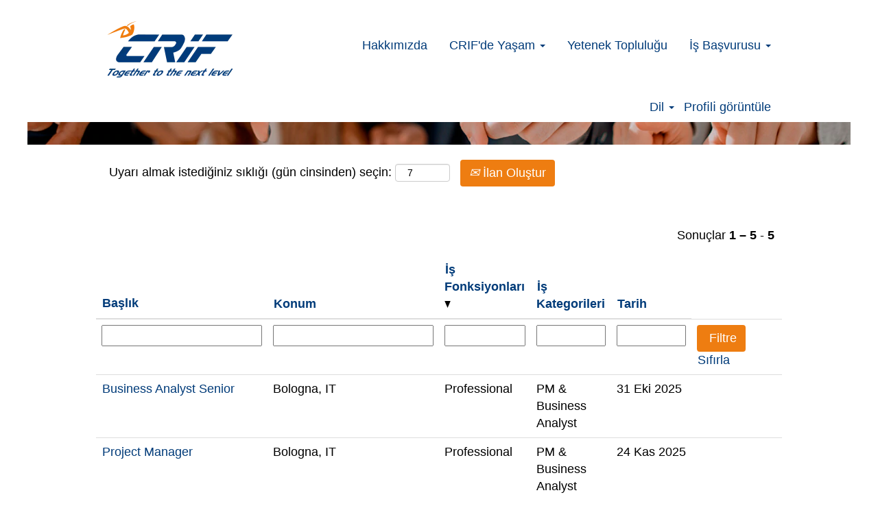

--- FILE ---
content_type: text/html;charset=UTF-8
request_url: https://careers.crif.com/go/(TR)-PM-&-Business-Analyst/4328901/?q=&sortColumn=sort_facility&sortDirection=desc
body_size: 60556
content:
<!DOCTYPE html>
<html class="html5" xml:lang="tr-TR" lang="tr-TR" xmlns="http://www.w3.org/1999/xhtml">

        <head>
            <meta http-equiv="X-UA-Compatible" content="IE=edge,chrome=1" />
            <meta http-equiv="Content-Type" content="text/html;charset=UTF-8" />
            <meta http-equiv="Content-Type" content="text/html; charset=utf-8" />
                <meta name="viewport" content="width=device-width, initial-scale=1.0" />
                        <link type="text/css" class="keepscript" rel="stylesheet" href="https://careers.crif.com/platform/bootstrap/3.4.8_NES/css/bootstrap.min.css" />
                            <link type="text/css" rel="stylesheet" href="/platform/css/j2w/min/bootstrapV3.global.responsive.min.css?h=906dcb68" />
                            <link type="text/css" rel="stylesheet" href="/platform/csb/css/navbar-fixed-top.css" />
                <script type="text/javascript" src="https://performancemanager5.successfactors.eu/verp/vmod_v1/ui/extlib/jquery_3.5.1/jquery.js"></script>
                <script type="text/javascript" src="https://performancemanager5.successfactors.eu/verp/vmod_v1/ui/extlib/jquery_3.5.1/jquery-migrate.js"></script>
            <script type="text/javascript" src="/platform/js/jquery/jquery-migrate-1.4.1.js"></script>
            <title></title>
        <meta name="title" />
        <meta name="keywords" />
        <meta name="description" />   
        <link rel="canonical" href="https://careers.crif.com/go/%28TR%29-PM-&amp;-Business-Analyst/4328901/" />      
        <link rel="alternate" type="application/rss+xml" title="(TR) PM &amp; Business Analyst" href="https://careers.crif.com/services/rss/category/?catid=4328901" />

        <meta prefix="og: http://ogp.me/ns#" property="og:title" />
        <meta prefix="og: http://ogp.me/ns#" property="og:description" />
        <meta name="twitter:card" content="summary" />
        <meta name="twitter:title" />
        <meta name="twitter:description" />
                <link type="text/css" rel="stylesheet" href="//rmkcdn.successfactors.com/79bb7ddc/bc5174d4-12fd-4595-a59e-8.css" />
                            <link type="text/css" rel="stylesheet" href="/platform/csb/css/header1.css?h=906dcb68" />
                            <link type="text/css" rel="stylesheet" href="/platform/css/j2w/min/sitebuilderframework.min.css?h=906dcb68" />
                            <link type="text/css" rel="stylesheet" href="/platform/css/j2w/min/BS3ColumnizedSearch.min.css?h=906dcb68" />
                            <link type="text/css" rel="stylesheet" href="/platform/fontawesome4.7/css/font-awesome-4.7.0.min.css?h=906dcb68" /><script type="text/javascript"></script>

<!-- Global site tag (gtag.js) - Google Analytics -->
<script async src="https://www.googletagmanager.com/gtag/js?id=UA-164376349-1"></script>
<script>
  window.dataLayer = window.dataLayer || [];
  function gtag(){dataLayer.push(arguments);}
  gtag('js', new Date());

  gtag('config', 'UA-164376349-1');
</script>


        <link rel="shortcut icon" href="//rmkcdn.successfactors.com/79bb7ddc/542a55dc-c3dc-4bb4-97c3-0.ico" type="image/x-icon" />
            <style id="antiClickjack" type="text/css">body{display:none !important;}</style>
            <script type="text/javascript" id="antiClickJackScript">
                if (self === top) {
                    var antiClickjack = document.getElementById("antiClickjack");
                    antiClickjack.parentNode.removeChild(antiClickjack);
                } else {
                    top.location = self.location;
                }
            </script>
        </head>

        <body class="coreCSB talentlanding-page body   body" id="body">

        <div id="outershell" class="outershell">

    <div id="header" class="header headermain slightlylimitwidth navbar navbar-default navbar-fixed-top" role="banner">
            <div id="headerbordertop" class="headerbordertop slightlylimitwidth"></div>

    <div class="ukCookiePolicy" style="display:none;">
        <div class="centered container "><p>This site uses cookies profile (its own and of other sites) that sends you advertisements that are tailored to your preferences. To find out more or to refuse consent to all or some cookies, click&nbsp;<a href="https://www.crif.com/cookie-policy/" target="_blank" title="Cookie policy">here</a>​. By accessing any element of the website you consent the use of cookies.</p> 
            <br />
            <button id="cookie-acknowledge" tabindex="1" title="Kabul et" class="btn bannerButton" aria-label="Çerez Kullanımını Kabul Et">
                Kabul et</button>
            <button id="cookie-close" tabindex="1" title="Kapat" class="btn bannerButton" aria-label="Çerez Bildirimini Kapat">
                Kapat</button>
        </div>
    </div>
        <script type="text/javascript">
            //<![CDATA[
            $(function()
            {
                /* Using 'skipLinkSafari' to include CSS styles specific to Safari. */
                if (navigator.userAgent.indexOf('Safari') != -1 && navigator.userAgent.indexOf('Chrome') == -1) {
                    $("#skipLink").attr('class', 'skipLinkSafari');
                }
            });
            //]]>
             $(document).ready(function() {
                $("#skipLink").click(function (e) {
                    e.preventDefault();
                    $("#content").focus().css('outline','none');
                    var offset = $(':target').offset();
                    var fixedHeaderHeight = $("#header").innerHeight();
                    var scrollto = offset.top - fixedHeaderHeight;
                    $('html, body').animate({scrollTop:scrollto}, 0);
                });
              });

        </script>
        <div id="skip">
            <a href="#content" id="skipLink" class="skipLink" title="Ana içeriğe atla"><span>Ana içeriğe atla</span></a>
        </div>

        <div class="limitwidth">
            <div class="menu desktop upper">
                <div class="inner" role="navigation" aria-label="Sayfa Başlığı Menü">
                        <a href="https://careers.crif.com/?locale=tr_TR" title="CRIF Careers" style="display:inline-block">
                            <img class="logo" src="//rmkcdn.successfactors.com/79bb7ddc/63c14298-27ac-405e-a430-a.png" alt="CRIF Careers" />
                        </a>
                    <ul class="nav nav-pills" role="list">
        <li><a href="https://www.crif.com/about-us/" title="Hakkımızda" target="_blank">Hakkımızda</a></li>
        <li class="dropdown">
            <a id="header1top1MenuButton" class="dropdown-toggle" data-toggle="dropdown" href="#" role="button" aria-expanded="false" title="CRIF'de Yaşam" aria-controls="header1top1">
                CRIF'de Yaşam <b class="caret"></b>
            </a>
            <ul class="dropdown-menu company-dropdown headerdropdown" id="header1top1" role="menu" aria-labelledby="header1top1MenuButton">
                        <li role="none"><a role="menuitem" href="/content/TR_Why-Crif/?locale=tr_TR" title="Neden CRIF?" tabindex="0">Neden CRIF?</a></li>
                        <li role="none"><a role="menuitem" href="/content/TR_How-we-hire/?locale=tr_TR" title="İşe Alım Sürecimiz" tabindex="1">İşe Alım Sürecimiz</a></li>
            </ul>
        </li>
        <li><a href="/content/TR_Talent-Community/?locale=tr_TR" title="Yetenek Topluluğu">Yetenek Topluluğu</a></li>
        <li class="dropdown">
            <a id="header1top3MenuButton" class="dropdown-toggle" data-toggle="dropdown" href="#" role="button" aria-expanded="false" title="İş Başvurusu" aria-controls="header1top3">
                İş Başvurusu <b class="caret"></b>
            </a>
            <ul class="dropdown-menu company-dropdown headerdropdown" id="header1top3" role="menu" aria-labelledby="header1top3MenuButton">
                        <li role="none"><a role="menuitem" href="/go/%28TR%29-BI%2C-BPO%2C-Collection%2C-RES%2C-Servicing/4328301/" title="(TR) BI, BPO, Collection, RES, Servicing">(TR) BI, BPO, Collection, RES, Servicing</a></li>
                        <li role="none"><a role="menuitem" href="/go/%28TR%29-Data-Scientist-&amp;-Business-Consulting/4328401/" title="(TR) Data Scientist &amp; Business Consulting">(TR) Data Scientist &amp; Business Consulting</a></li>
                        <li role="none"><a role="menuitem" href="/go/%28TR%29-Global-Technologies/4328601/" title="(TR) Global Technologies">(TR) Global Technologies</a></li>
                        <li role="none"><a role="menuitem" href="/go/%28TR%29-PM-&amp;-Business-Analyst/4328901/" title="(TR) PM &amp; Business Analyst">(TR) PM &amp; Business Analyst</a></li>
                        <li role="none"><a role="menuitem" href="/go/%28TR%29-Sales-&amp;-Marketing/4329101/" title="(TR) Sales &amp; Marketing">(TR) Sales &amp; Marketing</a></li>
                        <li role="none"><a role="menuitem" href="/go/%28TR%29-Staff/4329201/" title="(TR) Staff">(TR) Staff</a></li>
            </ul>
        </li>
                    </ul>
                </div>
            </div>
        </div>

        <div class="menu mobile upper">
                <a href="https://careers.crif.com/?locale=tr_TR" title="CRIF Careers">
                    <img class="logo" src="//rmkcdn.successfactors.com/79bb7ddc/63c14298-27ac-405e-a430-a.png" alt="CRIF Careers" />
                </a>
            <div class="nav">
                    <div class="dropdown mobile-search">
                        <button id="searchToggleBtn" type="button" title="Ara" aria-label="Ara" class="dropdown-toggle" data-toggle="collapse" data-target="#searchSlideNav"><span class="mobilelink fa fa-search"></span></button>
                        <div id="searchSlideNav" class="dropdown-menu search-collapse">

        <div class="well well-small searchwell">
            <form class="form-inline jobAlertsSearchForm" name="keywordsearch" method="get" action="/search/" xml:lang="tr-TR" lang="tr-TR" style="margin: 0;" role="search">
                <input name="createNewAlert" type="hidden" value="false" />
                <div class="container-fluid">
                    <div class="row columnizedSearchForm">
                        <div class="column col-md-9">
                            <div class="fieldContainer row">
                                    <div class="col-md-6 rd-keywordsearch">
                                            <span class="lbl" aria-hidden="true">Anahtar Kelimeye Göre Ara</span>

                                        <i class="keywordsearch-icon"></i>
                                        <input type="text" class="keywordsearch-q columnized-search" name="q" maxlength="50" aria-label="Anahtar Kelimeye Göre Ara" />

                                    </div>
                                    <div class="col-md-6 rd-locationsearch">
                                            <span class="lbl" aria-hidden="true">Konum ile Ara</span>

                                        <i class="locationsearch-icon"></i>
                                        <input type="text" class="keywordsearch-locationsearch columnized-search" name="locationsearch" maxlength="50" aria-label="Konum ile Ara" />
                                    </div>
                            </div>
                        </div>
                        <div class="rd-searchbutton col-md-2">
                            <div class="row emptylabelsearchspace labelrow">
                                 
                            </div>
                            <div class="row">
                                <div class="col-md-12 col-sm-12 col-xs-12 search-submit">
                                            <input type="submit" class="btn keywordsearch-button" value="İş Ara" />
                                </div>
                                    <div class="search-clear-wrapper">
                                        <a role="button" href="" class="search-clear-button btn-link">Temizle</a>
                                    </div>
                            </div>
                        </div>
                    </div>

                </div>
            </form>
        </div>
                        </div>
                    </div>
                <div class="dropdown mobile-nav">
                    <a id="hamburgerToggleBtn" href="#" title="Menü" aria-label="Menü" class="dropdown-toggle" aria-controls="nav-collapse-design1" aria-expanded="false" role="button" data-toggle="collapse" data-target="#nav-collapse-design1"><span class="mobilelink fa fa-bars"></span></a>
                    <ul id="nav-collapse-design1" class="dropdown-menu nav-collapse">
        <li><a href="https://www.crif.com/about-us/" title="Hakkımızda" target="_blank">Hakkımızda</a></li>
        <li class="dropdown">
            <a id="header1bot1MenuButton" class="dropdown-toggle" data-toggle="dropdown" href="#" role="button" aria-expanded="false" title="CRIF'de Yaşam" aria-controls="header1bot1">
                CRIF'de Yaşam <b class="caret"></b>
            </a>
            <ul class="dropdown-menu company-dropdown headerdropdown" id="header1bot1" role="menu" aria-labelledby="header1bot1MenuButton">
                        <li role="none"><a role="menuitem" href="/content/TR_Why-Crif/?locale=tr_TR" title="Neden CRIF?" tabindex="0">Neden CRIF?</a></li>
                        <li role="none"><a role="menuitem" href="/content/TR_How-we-hire/?locale=tr_TR" title="İşe Alım Sürecimiz" tabindex="1">İşe Alım Sürecimiz</a></li>
            </ul>
        </li>
        <li><a href="/content/TR_Talent-Community/?locale=tr_TR" title="Yetenek Topluluğu">Yetenek Topluluğu</a></li>
        <li class="dropdown">
            <a id="header1bot3MenuButton" class="dropdown-toggle" data-toggle="dropdown" href="#" role="button" aria-expanded="false" title="İş Başvurusu" aria-controls="header1bot3">
                İş Başvurusu <b class="caret"></b>
            </a>
            <ul class="dropdown-menu company-dropdown headerdropdown" id="header1bot3" role="menu" aria-labelledby="header1bot3MenuButton">
                        <li role="none"><a role="menuitem" href="/go/%28TR%29-BI%2C-BPO%2C-Collection%2C-RES%2C-Servicing/4328301/" title="(TR) BI, BPO, Collection, RES, Servicing">(TR) BI, BPO, Collection, RES, Servicing</a></li>
                        <li role="none"><a role="menuitem" href="/go/%28TR%29-Data-Scientist-&amp;-Business-Consulting/4328401/" title="(TR) Data Scientist &amp; Business Consulting">(TR) Data Scientist &amp; Business Consulting</a></li>
                        <li role="none"><a role="menuitem" href="/go/%28TR%29-Global-Technologies/4328601/" title="(TR) Global Technologies">(TR) Global Technologies</a></li>
                        <li role="none"><a role="menuitem" href="/go/%28TR%29-PM-&amp;-Business-Analyst/4328901/" title="(TR) PM &amp; Business Analyst">(TR) PM &amp; Business Analyst</a></li>
                        <li role="none"><a role="menuitem" href="/go/%28TR%29-Sales-&amp;-Marketing/4329101/" title="(TR) Sales &amp; Marketing">(TR) Sales &amp; Marketing</a></li>
                        <li role="none"><a role="menuitem" href="/go/%28TR%29-Staff/4329201/" title="(TR) Staff">(TR) Staff</a></li>
            </ul>
        </li>
                    </ul>
                </div>
            </div>
        </div>
        <div class="lower headersubmenu">
            <div class="inner limitwidth">
                <div class="links">
                        <div id="langListContainer" class="language node dropdown header-one headerlocaleselector">
        <a id="langDropDownToggleBtn" class="dropdown-toggle languageselector" role="button" aria-expanded="false" data-toggle="dropdown" href="#" aria-controls="langListDropDown">Dil <span class="caret"></span></a>
        <ul id="langListDropDown" role="menu" aria-labelledby="langDropDownToggleBtn" class="dropdown-menu company-dropdown headerdropdown">
                <li role="none">
                    <a role="menuItem" href="https://careers.crif.com?locale=ar_SA" lang="ar-SA">العَرَبِيَّة (السعودية)</a>
                </li>
                <li role="none">
                    <a role="menuItem" href="https://careers.crif.com?locale=cs_CZ" lang="cs-CZ">Ceština (Ceská republika)</a>
                </li>
                <li role="none">
                    <a role="menuItem" href="https://careers.crif.com?locale=de_DE" lang="de-DE">Deutsch (Deutschland)</a>
                </li>
                <li role="none">
                    <a role="menuItem" href="https://careers.crif.com?locale=en_US" lang="en-US">English (United States)</a>
                </li>
                <li role="none">
                    <a role="menuItem" href="https://careers.crif.com?locale=es_ES" lang="es-ES">Español (España)</a>
                </li>
                <li role="none">
                    <a role="menuItem" href="https://careers.crif.com?locale=fr_FR" lang="fr-FR">Français (France)</a>
                </li>
                <li role="none">
                    <a role="menuItem" href="https://careers.crif.com?locale=it_IT" lang="it-IT">Italiano (Italia)</a>
                </li>
                <li role="none">
                    <a role="menuItem" href="https://careers.crif.com?locale=pl_PL" lang="pl-PL">Polski</a>
                </li>
                <li role="none">
                    <a role="menuItem" href="https://careers.crif.com?locale=ru_RU" lang="ru-RU">Русский язык (Россия)</a>
                </li>
                <li role="none">
                    <a role="menuItem" href="https://careers.crif.com?locale=sk_SK" lang="sk-SK">Slovencina (Slovensko)</a>
                </li>
                <li role="none">
                    <a role="menuItem" href="https://careers.crif.com?locale=tr_TR" lang="tr-TR">Türkçe (Türkiye)</a>
                </li>
                <li role="none">
                    <a role="menuItem" href="https://careers.crif.com?locale=zh_CN" lang="zh-CN">简体中文 (中国大陆)</a>
                </li>
        </ul>
                        </div>
                        <div class="profile node">
			<div class="profileWidget">
					<a href="#" onclick="j2w.TC.handleViewProfileAction(event)" xml:lang="tr-TR" lang="tr-TR" style=" ">Profi̇li̇ görüntüle</a>
			</div>
                        </div>





                </div>
            </div>
        </div>
    </div>
    <style type="text/css">
        #content {
            padding-top: 0px;
        }
    </style>

    <script type="text/javascript" classhtmlattribute="keepscript" src="/platform/js/j2w/j2w.bootstrap.collapse.js"></script>
    <script type="text/javascript" classhtmlattribute="keepscript" src="/platform/js/j2w/j2w.bootstrap.dropdown.js"></script>
        
        <script type="text/javascript">
            //<![CDATA[
                $(document).on('resizeFixedHeader', function () {
                    $('#fixedHeaderInlineStyle').remove();
                    $("<style type='text/css' id='fixedHeaderInlineStyle'>@media only screen and (min-width: 767px) { body { padding-top: " + $('#header').outerHeight(true) + "px;} }</style>").appendTo("head");
                }).trigger('resizeFixedHeader');
                $(window).on( "ready", function() {
                    $(document).trigger('resizeFixedHeader');
                });
                $(window).on( "load", function() {
                    $(document).trigger('resizeFixedHeader');
                });
            //]]>
        </script>
            <div id="innershell" class="innershell">
                <div id="content" tabindex="-1" class="content" role="main">
                    <div class="inner">
        <div id="category-header">
                    <h1 id="category-name" class="sr-only">(TR) PM & Business Analyst
                    </h1>
            <h1 id="category-name">(TR) PM & Business Analyst 
            </h1>
        </div>
            <span id="catgroup-border"></span>
            <div id="search-wrapper">

        <div class="well well-small searchwell">
            <form class="form-inline jobAlertsSearchForm" name="keywordsearch" method="get" action="/search/" xml:lang="tr-TR" lang="tr-TR" style="margin: 0;" role="search">
                <input name="createNewAlert" type="hidden" value="false" />
                <div class="container-fluid">
                    <div class="row columnizedSearchForm">
                        <div class="column col-md-9">
                            <div class="fieldContainer row">
                                    <div class="col-md-6 rd-keywordsearch">
                                            <span class="lbl" aria-hidden="true">Anahtar Kelimeye Göre Ara</span>

                                        <i class="keywordsearch-icon"></i>
                                        <input type="text" class="keywordsearch-q columnized-search" name="q" maxlength="50" aria-label="Anahtar Kelimeye Göre Ara" />

                                    </div>
                                    <div class="col-md-6 rd-locationsearch">
                                            <span class="lbl" aria-hidden="true">Konum ile Ara</span>

                                        <i class="locationsearch-icon"></i>
                                        <input type="text" class="keywordsearch-locationsearch columnized-search" name="locationsearch" maxlength="50" aria-label="Konum ile Ara" />
                                    </div>
                            </div>
                                <div class="row optionsLink optionsLink-padding">
            <span>
                
                <a href="javascript:void(0)" rel="advance" role="button" id="options-search" class="search-option-link btn-link" aria-controls="moreOptionsDiv" data-toggle="collapse" aria-expanded="false" data-moreOptions="Daha Fazla Seçenek Göster" data-lessOptions="Daha Az Seçenek Göster" data-target=".optionsDiv">Daha Fazla Seçenek Göster</a>
            </span>
                                </div>
            <div>
                <div id="moreOptionsDiv" style="" class="optionsDiv collapse">

                    <div id="optionsFacetLoading" class="optionsFacetLoading" aria-live="assertive">
                            <span>Yükleniyor...</span>
                    </div>
                    <div id="optionsFacetValues" class="optionsFacetValues" style="display:none" tabindex="-1">
                        <hr aria-hidden="true" />
                        <div id="newFacets" style="padding-bottom: 5px" class="row">
                                <div class="optionsFacet col-md-4">
                                    <div class="row">
                                        <label id="optionsFacetsDD_title_label" class="optionsFacet optionsFacet-label" for="optionsFacetsDD_title">
                                            Başlık
                                        </label>
                                    </div>
                                    <select id="optionsFacetsDD_title" name="optionsFacetsDD_title" class="optionsFacet-select optionsFacetsDD_title form-control-100">
                                        <option value="">Tümü</option>
                                    </select>
                                </div>
                                <div class="optionsFacet col-md-4">
                                    <div class="row">
                                        <label id="optionsFacetsDD_country_label" class="optionsFacet optionsFacet-label" for="optionsFacetsDD_country">
                                            Ülke/Bölge
                                        </label>
                                    </div>
                                    <select id="optionsFacetsDD_country" name="optionsFacetsDD_country" class="optionsFacet-select optionsFacetsDD_country form-control-100">
                                        <option value="">Tümü</option>
                                    </select>
                                </div>
                                <div class="optionsFacet col-md-4">
                                    <div class="row">
                                        <label id="optionsFacetsDD_location_label" class="optionsFacet optionsFacet-label" for="optionsFacetsDD_location">
                                            Konum
                                        </label>
                                    </div>
                                    <select id="optionsFacetsDD_location" name="optionsFacetsDD_location" class="optionsFacet-select optionsFacetsDD_location form-control-100">
                                        <option value="">Tümü</option>
                                    </select>
                                </div>
                                <div class="optionsFacet col-md-4">
                                    <div class="row">
                                        <label id="optionsFacetsDD_customfield1_label" class="optionsFacet optionsFacet-label" for="optionsFacetsDD_customfield1">
                                            İş Kategorileri
                                        </label>
                                    </div>
                                    <select id="optionsFacetsDD_customfield1" name="optionsFacetsDD_customfield1" class="optionsFacet-select optionsFacetsDD_customfield1 form-control-100">
                                        <option value="">Tümü</option>
                                    </select>
                                </div>
                                <div class="optionsFacet col-md-4">
                                    <div class="row">
                                        <label id="optionsFacetsDD_facility_label" class="optionsFacet optionsFacet-label" for="optionsFacetsDD_facility">
                                            İş Fonksiyonları
                                        </label>
                                    </div>
                                    <select id="optionsFacetsDD_facility" name="optionsFacetsDD_facility" class="optionsFacet-select optionsFacetsDD_facility form-control-100">
                                        <option value="">Tümü</option>
                                    </select>
                                </div>
                        </div>
                    </div>
                </div>
            </div>
                        </div>
                        <div class="rd-searchbutton col-md-2">
                            <div class="row emptylabelsearchspace labelrow">
                                 
                            </div>
                            <div class="row">
                                <div class="col-md-12 col-sm-12 col-xs-12 search-submit">
                                            <input type="submit" class="btn keywordsearch-button" value="İş Ara" />
                                </div>
                                    <div class="search-clear-wrapper">
                                        <a role="button" href="" class="search-clear-button btn-link">Temizle</a>
                                    </div>
                            </div>
                        </div>
                    </div>

                </div>
            </form>
        </div>
                <div id="actions">
                    <div>
                <div class="span6">
                    <div class="savesearch-wrapper" id="savesearch-wrapper">
                <div class="well well-small well-sm">
                    <div class="savesearch" id="savesearch" xml:lang="tr-TR" lang="tr-TR">
                        <div class="alert alert-error alert-danger invalid-feedback frequency-error" tabindex="-1">
                            <span class="alert-icon-frequency-error fa fa-exclamation-circle"></span><div class="frequency-error-message" aria-live="polite" id="frequency-error-feedback"></div>
                        </div>
        <span class="subscribe-frequency-label">
            <label id="labelFrequencySpinBtn" for="j_idt1391" aria-hidden="true">Uyarı almak istediğiniz sıklığı (gün cinsinden) seçin:</label>
            <input id="j_idt1391" type="number" class="form-control subscribe-frequency frequencySpinBtn" name="frequency" required="required" min="1" max="99" maxlength="2" value="7" oninput="j2w.Agent.setValidFrequency(this)" aria-labelledby="labelFrequencySpinBtn" />
        </span>
                        <div class="savesearch-buttons-wrapper">
                                <button class="btn savesearch-link" id="savesearch-link" tabindex="0"><i class="icon-envelope glyphicon-envelope" aria-hidden="true"></i> İlan Oluştur</button>
                        </div>
                    </div>
                </div>
            <style type="text/css">
                form.emailsubscribe-form {
                    display: none;
                }
            </style>

        <form id="emailsubscribe" class="emailsubscribe-form form-inline" name="emailsubscribe" method="POST" action="/talentcommunity/subscribe/?locale=tr_TR&amp;cat=4328901" xml:lang="tr-TR" lang="tr-TR" novalidate="novalidate">
                <div class="well well-small well-sm">
                    <div class="alert alert-error alert-danger hidden frequency-error" tabindex="-1">
                        <button tabindex="0" type="button" class="close" onclick="$('.frequency-error').addClass('hidden'); return false;" title="Kapat"><span aria-hidden="true">×</span></button>
                        <div class="frequency-error-message" aria-live="polite"></div>
                    </div>
        <span class="subscribe-frequency-label">
            <label id="labelFrequencySpinBtn" for="j_idt1402" aria-hidden="true">Uyarı almak istediğiniz sıklığı (gün cinsinden) seçin:</label>
            <input id="j_idt1402" type="number" class="form-control subscribe-frequency frequencySpinBtn" name="frequency" required="required" min="1" max="99" maxlength="2" value="7" oninput="j2w.Agent.setValidFrequency(this)" aria-labelledby="labelFrequencySpinBtn" />
        </span>
                    <input id="emailsubscribe-button" class="btn emailsubscribe-button" title="İlan Oluştur" value="İlan Oluştur" type="submit" style="float: none" />
                </div>
        </form>
                    </div>
                </div>
                    </div>
                <div id="sharingwidget"></div>
                </div>
            </div>
            <div id="job-table">
                <div class="pagination-top clearfix">

        <div class="paginationShell clearfix" xml:lang="tr-TR" lang="tr-TR">
                    <div class="well well-lg pagination-well pagination">
                        <div class="pagination-label-row">
                            <span class="paginationLabel" aria-label="Sonuçlar 1 – 5">Sonuçlar <b>1 – 5</b> - <b>5</b></span>
                            <span class="srHelp" style="font-size:0px">Sayfa 1 / 1</span>
                        </div>
                    </div>
        </div>
                </div>

            <div class="searchResultsShell">
				<table id="searchresults" class="searchResults full table table-striped table-hover" cellpadding="0" cellspacing="0" aria-label="Arama terimi . Sayfa 1/1, 1 ile 5 arasındaki sonuçlar - 5">
					<thead>
                            <tr id="search-results-header">
											<th id="hdrTitle" aria-sort="none" scope="col" width="25%">
												<span class="jobTitle">
													<a id="hdrTitleButton" class="jobTitle sort" role="button" href="/go/(TR)-PM-&amp;-Business-Analyst/4328901/?q=&amp;sortColumn=sort_title&amp;sortDirection=desc#hdrTitleButton">Başlık
													</a>
												</span>
											</th>
											<th id="hdrLocation" aria-sort="none" scope="col" width="25%" class="hidden-phone">
												<span class="jobLocation">
													<a id="hdrLocationButton" role="button" class="jobLocation sort" href="/go/(TR)-PM-&amp;-Business-Analyst/4328901/?q=&amp;sortColumn=sort_location&amp;sortDirection=desc#hdrLocationButton">Konum
													</a>
												</span>
											</th>
											<th id="hdrFacility" aria-sort="descending" scope="col" width="25px" class="hidden-phone">
												<span class="jobFacility">
													<a id="hdrFacilityButton" role="button" href="/go/(TR)-PM-&amp;-Business-Analyst/4328901/?q=&amp;sortColumn=sort_facility&amp;sortDirection=asc#hdrFacilityButton">İş Fonksiyonları <img src="/platform/images/shared/downtri.png" border="0" alt="Sort descending" />
													</a>
												</span>
											</th>
											<th id="hdrShifttype" aria-sort="none" scope="col" width="25px" class="hidden-phone">
												<span class="jobShifttype">
													<a id="hdrShifttypeButton" role="button" href="/go/(TR)-PM-&amp;-Business-Analyst/4328901/?q=&amp;sortColumn=sort_shifttype&amp;sortDirection=desc#hdrShifttypeButton">İş Kategorileri
													</a>
												</span>
											</th>
											<th id="hdrDate" aria-sort="none" scope="col" width="25px" class="hidden-phone">
												<span class="jobDate">
													<a id="hdrDateButton" role="button" href="/go/(TR)-PM-&amp;-Business-Analyst/4328901/?q=&amp;sortColumn=referencedate&amp;sortDirection=desc#hdrDateButton">Tarih
													</a>
												</span>
											</th>
									<td class="hidden-phone"></td>
                            </tr>
                            <tr id="search-results-filter" class="hidden-phone">
											<td id="filter-title">
												<label class="s508-hide" for="title">Başlık</label><input id="title" data-column="title" class="filter-input" style="width: 100%;" title="Filtre: Başlık" type="text" name="title" maxlength="50" />
											</td>
											<td id="filter-location" class="hidden-phone">
												<label class="s508-hide" for="location">Konum</label><input id="location" data-column="location" class="filter-input" style="width: 100%;" title="Filtre: Konum" type="text" name="location" maxlength="50" />
											</td>
											<td id="filter-facility">
												<label class="s508-hide" for="facility">İş Fonksiyonları</label><input id="facility" data-column="facility" class="filter-input" style="width: 100%;" title="Filtre: İş Fonksiyonları" type="text" name="facility" maxlength="50" />
											</td>
											<td id="filter-shifttype">
												<label class="s508-hide" for="shifttype">İş Kategorileri</label><input id="shifttype" data-column="shifttype" class="filter-input" style="width: 100%;" title="Filtre: İş Kategorileri" type="text" name="shifttype" maxlength="50" />
											</td>
											<td id="filter-date" nowrap="nowrap">
												<label class="s508-hide" for="date">Tarih (d.MM.y)</label><input id="date" data-column="referencedate" class="filter-input" style="width: 100%;" title="Filtre: Tarih" type="text" name="date" />
											</td>

                                <td id="filter-submit">
                                    <form id="searchfilter" method="get" action="/go/%28TR%29-PM-&amp;-Business-Analyst/4328901/#searchresults" name="searchfilter">
                                        <input type="submit" id="searchfilter-submit" value="Filtre" class="btn btn-default" />
                                        <input id="q" type="hidden" name="q" />
                                        <input id="q2" type="hidden" name="q2" />
										<input id="alertId" type="hidden" name="alertId" />
                                            <input id="locationsearch" type="hidden" name="locationsearch" />

                                        <a id="reset" role="button" href="/go/%28TR%29-PM-&amp;-Business-Analyst/4328901/?q=#reset">Sıfırla</a>
                                    </form>

                                    <script type="text/javascript">
                                        //<![CDATA[
                                            $searchfilter = $('#searchfilter');
                                            $(function() {
                                                $('.filter-input').keypress(function(e){
                                                    if (e.keyCode == 13) {
                                                        copyInputFieldsToForm('.filter-input');
                                                        $searchfilter.trigger('submit');
                                                    }
                                                });
                                            });
                                            $searchfilter.submit(function(e){
                                                copyInputFieldsToForm('.filter-input');
                                            });
                                            function copyInputFieldsToForm(selector) {
                                                $(selector).each(function(index,item){
                                                    $item = $(item);
                                                    var $input = $("<input>").attr("type", "hidden").attr("name", $item.attr('name') ).val( $item.val() );
                                                    $item.attr('disabled','disabled').removeAttr('id').removeAttr('name');
                                                    $searchfilter.append( $input );
                                                });
                                            }
                                        //]]>
                                    </script>
                                </td>
                            </tr>
                    </thead>
                    <tbody>

                            <tr class="data-row">
                                                <td class="colTitle" headers="hdrTitle">
													<span class="jobTitle hidden-phone">
														<a href="/job/Bologna-Business-Analyst-Senior/1122914801/" class="jobTitle-link">Business Analyst Senior</a>
													</span>
                                                    <div class="jobdetail-phone visible-phone">
                                                                    <span class="jobTitle visible-phone">
                                                                        <a class="jobTitle-link" href="/job/Bologna-Business-Analyst-Senior/1122914801/">Business Analyst Senior</a>
                                                                    </span>
                                                                    <span class="jobLocation visible-phone">
        
        <span class="jobLocation">
            Bologna, IT
            
        </span></span>
                                                                    <span class="jobDate visible-phone">31 Eki 2025
													                </span>
                                                    </div>
                                                </td>
											<td class="colLocation hidden-phone" headers="hdrLocation">
        
        <span class="jobLocation">
            Bologna, IT
            
        </span>
											</td>
											<td class="colFacility hidden-phone" headers="hdrFacility">
												<span class="jobFacility">Professional</span>
											</td>
											<td class="colShifttype hidden-phone" headers="hdrShifttype">
												<span class="jobShifttype">PM &amp; Business Analyst</span>
											</td>
											<td class="colDate hidden-phone" nowrap="nowrap" headers="hdrDate">
												<span class="jobDate">31 Eki 2025
												</span>
											</td>
									<td class="hidden-phone"></td>
                            </tr>

                            <tr class="data-row">
                                                <td class="colTitle" headers="hdrTitle">
													<span class="jobTitle hidden-phone">
														<a href="/job/Bologna-Project-Manager/790881001/" class="jobTitle-link">Project Manager</a>
													</span>
                                                    <div class="jobdetail-phone visible-phone">
                                                                    <span class="jobTitle visible-phone">
                                                                        <a class="jobTitle-link" href="/job/Bologna-Project-Manager/790881001/">Project Manager</a>
                                                                    </span>
                                                                    <span class="jobLocation visible-phone">
        
        <span class="jobLocation">
            Bologna, IT
            
        </span></span>
                                                                    <span class="jobDate visible-phone">24 Kas 2025
													                </span>
                                                    </div>
                                                </td>
											<td class="colLocation hidden-phone" headers="hdrLocation">
        
        <span class="jobLocation">
            Bologna, IT
            
        </span>
											</td>
											<td class="colFacility hidden-phone" headers="hdrFacility">
												<span class="jobFacility">Professional</span>
											</td>
											<td class="colShifttype hidden-phone" headers="hdrShifttype">
												<span class="jobShifttype">PM &amp; Business Analyst</span>
											</td>
											<td class="colDate hidden-phone" nowrap="nowrap" headers="hdrDate">
												<span class="jobDate">24 Kas 2025
												</span>
											</td>
									<td class="hidden-phone"></td>
                            </tr>

                            <tr class="data-row">
                                                <td class="colTitle" headers="hdrTitle">
													<span class="jobTitle hidden-phone">
														<a href="/job/Bologna-Business-Analyst-Level/722216701/" class="jobTitle-link">Business Analyst Level</a>
													</span>
                                                    <div class="jobdetail-phone visible-phone">
                                                                    <span class="jobTitle visible-phone">
                                                                        <a class="jobTitle-link" href="/job/Bologna-Business-Analyst-Level/722216701/">Business Analyst Level</a>
                                                                    </span>
                                                                    <span class="jobLocation visible-phone">
        
        <span class="jobLocation">
            Bologna, IT
            
        </span></span>
                                                                    <span class="jobDate visible-phone">22 Kas 2025
													                </span>
                                                    </div>
                                                </td>
											<td class="colLocation hidden-phone" headers="hdrLocation">
        
        <span class="jobLocation">
            Bologna, IT
            
        </span>
											</td>
											<td class="colFacility hidden-phone" headers="hdrFacility">
												<span class="jobFacility">Professional</span>
											</td>
											<td class="colShifttype hidden-phone" headers="hdrShifttype">
												<span class="jobShifttype">PM &amp; Business Analyst</span>
											</td>
											<td class="colDate hidden-phone" nowrap="nowrap" headers="hdrDate">
												<span class="jobDate">22 Kas 2025
												</span>
											</td>
									<td class="hidden-phone"></td>
                            </tr>

                            <tr class="data-row">
                                                <td class="colTitle" headers="hdrTitle">
													<span class="jobTitle hidden-phone">
														<a href="/job/Bologna-Project-Manager-Senior/653381501/" class="jobTitle-link">Project Manager Senior</a>
													</span>
                                                    <div class="jobdetail-phone visible-phone">
                                                                    <span class="jobTitle visible-phone">
                                                                        <a class="jobTitle-link" href="/job/Bologna-Project-Manager-Senior/653381501/">Project Manager Senior</a>
                                                                    </span>
                                                                    <span class="jobLocation visible-phone">
        
        <span class="jobLocation">
            Bologna, IT
            
        </span></span>
                                                                    <span class="jobDate visible-phone">4 Kas 2025
													                </span>
                                                    </div>
                                                </td>
											<td class="colLocation hidden-phone" headers="hdrLocation">
        
        <span class="jobLocation">
            Bologna, IT
            
        </span>
											</td>
											<td class="colFacility hidden-phone" headers="hdrFacility">
												<span class="jobFacility">Professional</span>
											</td>
											<td class="colShifttype hidden-phone" headers="hdrShifttype">
												<span class="jobShifttype">PM &amp; Business Analyst</span>
											</td>
											<td class="colDate hidden-phone" nowrap="nowrap" headers="hdrDate">
												<span class="jobDate">4 Kas 2025
												</span>
											</td>
									<td class="hidden-phone"></td>
                            </tr>

                            <tr class="data-row">
                                                <td class="colTitle" headers="hdrTitle">
													<span class="jobTitle hidden-phone">
														<a href="/job/Castel-San-Pietro-Terme-BUSINESS-ANALYST-SENIOR/767082101/" class="jobTitle-link">BUSINESS ANALYST SENIOR</a>
													</span>
                                                    <div class="jobdetail-phone visible-phone">
                                                                    <span class="jobTitle visible-phone">
                                                                        <a class="jobTitle-link" href="/job/Castel-San-Pietro-Terme-BUSINESS-ANALYST-SENIOR/767082101/">BUSINESS ANALYST SENIOR</a>
                                                                    </span>
                                                                    <span class="jobLocation visible-phone">
        
        <span class="jobLocation">
            Castel San Pietro Terme, IT
            
        </span></span>
                                                                    <span class="jobDate visible-phone">18 Kas 2025
													                </span>
                                                    </div>
                                                </td>
											<td class="colLocation hidden-phone" headers="hdrLocation">
        
        <span class="jobLocation">
            Castel San Pietro Terme, IT
            
        </span>
											</td>
											<td class="colFacility hidden-phone" headers="hdrFacility">
												<span class="jobFacility">Professional</span>
											</td>
											<td class="colShifttype hidden-phone" headers="hdrShifttype">
												<span class="jobShifttype">PM &amp; Business Analyst</span>
											</td>
											<td class="colDate hidden-phone" nowrap="nowrap" headers="hdrDate">
												<span class="jobDate">18 Kas 2025
												</span>
											</td>
									<td class="hidden-phone"></td>
                            </tr>
                    </tbody>

                </table>
            </div>

            <script src="/platform/js/jquery/jquery.watermark.js" type="text/javascript"></script>
            <script type="text/javascript">jQuery(function($){$('#title').watermark('Başlık');
$('#location').watermark('Konum');
$('#facility').watermark('İş Fonksiyonları');
$('#shifttype').watermark('İş Kategorileri');
$('#date').watermark('Tarih (d.MM.y)');
$('#title').watermark('Başlık');
$('#location').watermark('Konum');
$('#date').watermark('Tarih (d.MM.y)');
$('#distance').watermark('');
});
            </script>
            </div>
                    </div>
                </div>
            </div>

    <div id="footer" role="contentinfo">
        <div id="footerRowTop" class="footer footerRow">
            <div class="container ">

    <div id="footerInnerLinksSocial" class="row">
        <ul class="inner links" role="list">
                    <li><a href="/" title="Ana Sayfa">Ana Sayfa</a></li>
                    <li><a href="https://careers.crif.com/search/?locale=tr_TR" title="Arama">Arama</a></li>
                    <li><a href="https://www.crif.com/privacy-policy/" title="Gizlilik ve Politikalar" target="_blank">Gizlilik ve Politikalar</a></li>
                    <li><a href="https://www.informativaprivacyancic.it/" title="Kullanım Koşulları" target="_blank">Kullanım Koşulları</a></li>
                    <li><a href="https://www.crif.com/" title="Kurumsal Websitesi" target="_blank">Kurumsal Websitesi</a></li>
        </ul>
            <div class="rightfloat">
                    <ul class="disclaimer social-links" role="list">
                                <li class="social-icons">
                                        <a href="https://www.linkedin.com/company/10722/" class="social-icon btn-linkedin" target="_blank" aria-label="Bizi LinkedIn'de takip edin" aria-description="Yeni sekmede açılır." title="linkedin">
                                            <svg width="48px" height="48px" viewBox="0 0 48 48">
                                                <path fill="#ffffff" id="linkedin1" d="M41,4.1H7A2.9,2.9,0,0,0,4,7V41.1A2.9,2.9,0,0,0,7,44H41a2.9,2.9,0,0,0,2.9-2.9V7A2.9,2.9,0,0,0,41,4.1Zm-25.1,34h-6v-19h6Zm-3-21.6A3.5,3.5,0,0,1,9.5,13a3.4,3.4,0,0,1,6.8,0A3.5,3.5,0,0,1,12.9,16.5ZM38,38.1H32.1V28.8c0-2.2,0-5-3.1-5s-3.5,2.4-3.5,4.9v9.4H19.6v-19h5.6v2.6h.1a6.2,6.2,0,0,1,5.6-3.1c6,0,7.1,3.9,7.1,9.1Z"></path>
                                            </svg>
                                    </a>
                                </li>
                                <li class="social-icons">
                                        <a href="https://www.youtube.com/channel/UCqYxr5nGxsCqqhj_LU4zKpg" class="social-icon btn-youtube" target="_blank" aria-label="YouTube kanalımızı ziyaret edin" aria-description="Yeni sekmede açılır." title="youtube">
                                            <svg width="48px" height="48px" viewBox="0 0 24 24">
                                                <path fill="#ffffff" id="youtube1" d="M19.67 8.14002C19.5811 7.7973 19.4028 7.48433 19.1533 7.23309C18.9038 6.98185 18.5921 6.80134 18.25 6.71001C16.176 6.4654 14.0883 6.35517 12 6.38001C9.91174 6.35517 7.82405 6.4654 5.75001 6.71001C5.40793 6.80134 5.09622 6.98185 4.84674 7.23309C4.59725 7.48433 4.41894 7.7973 4.33001 8.14002C4.10282 9.41396 3.99236 10.706 4.00001 12C3.99198 13.3007 4.10244 14.5994 4.33001 15.88C4.42355 16.2172 4.60391 16.5239 4.85309 16.7696C5.10226 17.0153 5.41153 17.1913 5.75001 17.28C7.82405 17.5246 9.91174 17.6349 12 17.61C14.0883 17.6349 16.176 17.5246 18.25 17.28C18.5885 17.1913 18.8978 17.0153 19.1469 16.7696C19.3961 16.5239 19.5765 16.2172 19.67 15.88C19.8976 14.5994 20.008 13.3007 20 12C20.0077 10.706 19.8972 9.41396 19.67 8.14002ZM10.36 14.39V9.63001L14.55 12L10.36 14.38V14.39Z"></path>
                                            </svg>
                                    </a>
                                </li>
                    </ul>
            </div>
        </div>
            </div>
        </div>

        <div id="footerRowBottom" class="footer footerRow">
            <div class="container ">
            </div>
        </div>
    </div>
        </div>
            <script class="keepscript" src="https://careers.crif.com/platform/bootstrap/3.4.8_NES/js/lib/dompurify/purify.min.js" type="text/javascript"></script>
            <script class="keepscript" src="https://careers.crif.com/platform/bootstrap/3.4.8_NES/js/bootstrap.min.js" type="text/javascript"></script><script type="text/javascript"></script>
		<script type="text/javascript">
		//<![CDATA[
			$(function() 
			{
				var ctid = '81623d38-67dd-466f-89e9-cddbeaa863aa';
				var referrer = '';
				var landing = document.location.href;
				var brand = '';
				$.ajax({ url: '/services/t/l'
						,data: 'referrer='+ encodeURIComponent(referrer)
								+ '&ctid=' + ctid 
								+ '&landing=' + encodeURIComponent(landing)
								+ '&brand=' + brand
						,dataType: 'json'
						,cache: false
						,success: function(){}
				});
			});
		//]]>
		</script>
        <script type="text/javascript">
            //<![CDATA[
            $(function() {
                $('input:submit,button:submit').each(function(){
                    var submitButton = $(this);
                    if(submitButton.val() == '') submitButton.val('');
                });

                $('input, textarea').placeholder();
            });
            //]]>
        </script>
					<script type="text/javascript" src="/platform/js/localized/strings_tr_TR.js?h=906dcb68"></script>
					<script type="text/javascript" src="/platform/js/j2w/min/j2w.core.min.js?h=906dcb68"></script>
					<script type="text/javascript" src="/platform/js/j2w/min/j2w.tc.min.js?h=906dcb68"></script>

		<script type="text/javascript">
			//<![CDATA[
				j2w.init({
					"cookiepolicy"   : 3,
					"useSSL"         : true,
					"isUsingSSL"     : true,
					"isResponsive"   : true,
					"categoryId"     : 4328901,
					"siteTypeId"     : 1,
					"ssoCompanyId"   : 'C0001203592P',
					"ssoUrl"         : 'https://career5.successfactors.eu',
					"passwordRegEx"  : '^(?=.{6,20}$)(?!.*(.)\\1{3})(?=.*([\\d]|[^\\w\\d\\s]))(?=.*[A-Za-z])(?!.*[\\u007F-\\uFFFF\\s])',
					"emailRegEx"     : '^(?![+])(?=([a-zA-Z0-9\\\'.+!_-])+[@]([a-zA-Z0-9]|[a-zA-Z0-9][a-zA-Z0-9.-]*[a-zA-Z0-9])[.]([a-zA-Z]){1,63}$)(?!.*[\\u007F-\\uFFFF\\s,])(?!.*[.]{2})',
					"hasATSUserID"	 : false,
					"useCASWorkflow" : true,
					"brand"          : "",
					"dpcsStateValid" : true
					,       'locale'         : 'tr_TR'
				});

				j2w.TC.init({
					"seekConfig" : {
						"url" : 'https\x3A\x2F\x2Fwww.seek.com.au\x2Fapi\x2Fiam\x2Foauth2\x2Fauthorize',
						"id"  : 'successfactors12',
						"advertiserid" : ''
					}
				});

				$.ajaxSetup({
					cache   : false,
					headers : {
						"X-CSRF-Token" : "71964d03-c220-4dcf-8bf4-cde1022cee88"
					}
				});
			//]]>
		</script>
					<script type="text/javascript" src="/platform/js/search/search.js?h=906dcb68"></script>
					<script type="text/javascript" src="/platform/js/j2w/min/j2w.user.min.js?h=906dcb68"></script>
					<script type="text/javascript" src="/platform/js/j2w/min/j2w.agent.min.js?h=906dcb68"></script>
        
        <script type="text/javascript" src="/platform/js/jquery/js.cookie-2.2.1.min.js"></script>
        <script type="text/javascript" src="/platform/js/jquery/jquery.lightbox_me.js"></script>
        <script type="text/javascript" src="/platform/js/jquery/jquery.placeholder.2.0.7.min.js"></script>
        <script type="text/javascript" src="/js/override.js?locale=tr_TR&amp;i=1170173662"></script>
        <script type="text/javascript">
            const jobAlertSpans = document.querySelectorAll("[data-testid=jobAlertSpanText]");
            jobAlertSpans?.forEach((jobEl) => {
              jobEl.textContent = window?.jsStr?.tcjobresultscreatejobalertsdetailstext || "";
            });
        </script>
            <script type="text/javascript">
            //<![CDATA[
                if (Cookies && !Cookies.get('rmk12')) {
                    $('.ukCookiePolicy').show();

                    $('#cookie-close').click(function () {
                        closeBanner();
                    });

                    $('#cookie-acknowledge').click(function () {
                        closeBanner(true);
                    });

                    /**
                     * Closes the cookie banner, optionally dropping a cookie to keep the banner from reappearing.
                     * @param {boolean=} bDropCookie - If true, a cookie will be dropped to prevent the banner from
                     *     being shown again.
                     */
                    function closeBanner(bDropCookie) {
                        if (bDropCookie) {
                            Cookies.set('rmk12', 1, {
                                expires: (function () {
                                    var i = new Date;
                                    i.setFullYear(i.getFullYear() + 30);
                                    return i;
                                }())
                            });
                        }

                        $('div.ukCookiePolicy').remove();

                        /* When the banner is removed, the fixed header may need to be resized. If there is no fixed
                        header, this event goes unhandled. Please see header.xhtml. */
                        $(document).trigger('resizeFixedHeader');

                        $("#skipLink").focus();
                    }
                }
            //]]>
            </script>
            <script type="text/javascript">
                //<![CDATA[
                    var subscribeWidgetSetup = {
                        action                : 'subscribe',
                        usingJobAlertsManager : false
                    };
                //]]>
            </script>
					<script type="text/javascript" src="/platform/js/tc/subscribeWidget.js?h=906dcb68"></script>
                        <script type="text/javascript">
                            //<![CDATA[
                            $(function() {
                                $('.emailsubscribe-button').click(function (e) {
                                    e.preventDefault();
                                    var $frequency = $('.subscribe-frequency').val();
                                    var rcmLoggedIn = false;
                                    var action = rcmLoggedIn ? 'alertCreate' : 'subscribe';
                                    var result = j2w.Agent.validateFrequency($frequency);
                                    if (!result.length) {
                                        j2w.TC.collectForCASWorkflow({
                                            "emailAddress": '',
                                            "action": action,
                                            "socialSrc": '',
                                            "frequency": parseFloat($frequency)
                                        });
                                    } else {
                                        if (j2w.Args.get('isResponsive')) {
                                            $('.frequency-error-message').html(result.concat('<br/>'));
                                            $('.frequency-error').removeClass('hidden');
                                        } else {
                                            alert(result.join('\n'));
                                        }
                                    }
                                });
                            });
                            //]]>
                        </script>
					<script type="text/javascript" src="/platform/js/j2w/min/options-search.min.js?h=906dcb68"></script>
            <script type="application/javascript">
                //<![CDATA[
                var j2w = j2w || {};
                j2w.search = j2w.search || {};
                j2w.search.options = {
                    isOpen: false,
                    facets: ["title","country","location","customfield1","facility"],
                    showPicklistAllLocales : true
                };
                //]]>
            </script>
		</body>
    </html>